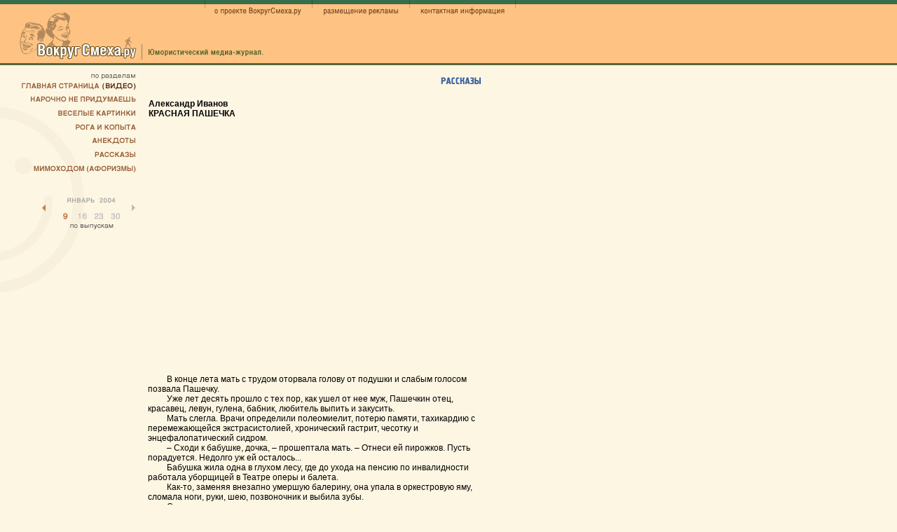

--- FILE ---
content_type: text/html; charset=windows-1251
request_url: http://vokrugsmeha.ru/tales2.shtml
body_size: 3841
content:
<!DOCTYPE HTML PUBLIC "-//W3C//DTD HTML 4.0 Transitional//EN">
<html>

<head>
<meta http-equiv="Content-Type" content="text/html; charset=windows-1251">
<meta http-equiv="content-language" content="ru">
<title>Красная пашечка (А.Иванов) | Вокруг Смеха.ру</title>
<meta NAME="description"
content="Юмористические рассказы из архива &quot;Клуба 12 стульев&quot; Литературной газеты 70-х и 80-х годов.">
<style>
BODY {
	BACKGROUND-IMAGE: url(images/bg.gif); BACKGROUND-REPEAT: no-repeat
}
</style>
<link href="style.css" rel="stylesheet" type="text/css">
</head>

<body bgcolor="#FDF6E3" topmargin="0" leftmargin="0" rightmargin="0" marginwidth="0"
marginheight="0">

<table border="0" width="100%" cellspacing="0" cellpadding="0">
  <tr>
    <td width="100%"><html>

<head>
<meta http-equiv="Content-Type" content="text/html; charset=windows-1251">
<meta http-equiv="content-language" content="ru">
<title>Вокруг Смеха.ру - лучший юмор 80-х - Title page</title>

<!-- Google tag (gtag.js) -->
<script async src="https://www.googletagmanager.com/gtag/js?id=G-6JG7YQ38KJ"></script>
<script>
  window.dataLayer = window.dataLayer || [];
  function gtag(){dataLayer.push(arguments);}
  gtag('js', new Date());

  gtag('config', 'G-6JG7YQ38KJ');
</script>

</head>

<body bgcolor="#FEC282" topmargin="0" leftmargin="0" rightmargin="0" marginwidth="0"
marginheight="0">

<table border="0" width="100%" background="images/hat_bg.gif" height="93" cellspacing="0"
cellpadding="0">
  <tr>
    <td width="100%"><table border="0" width="755" cellspacing="0" cellpadding="0">
      <tr>
        <td width="203" height="93" rowspan="3"><a name="top"></a><a href="http://vokrugsmeha.ru/"><img
        src="images/main_logo.gif"
        alt="Вокруг Смеха.ру - юмор 80-х: видео, анекдоты, афоризмы, веселые картинки." border="0" width="203"
        height="93"></a></td>
        <td width="89"></td>
        <td><a href="about.html"><img src="images/about.gif"
        alt="О проекте &quot;Вокруг Смеха.ру - лучший юмор 80-х&quot;"
        border="0" width="153" height="24"></a></td>
        <td colspan="2"><a href="ad.html"><img src="images/advertising.gif"
        alt="размещение рекламы в интернет - журнале"
        border="0" width="139" height="24"></a></td>
        <td><a href="contacts.html"><img src="images/contacts.gif" alt="Контакты"
        border="0" width="152" height="24"></a></td>
        <td width="19" valign="top"></td>
      </tr>
      <tr>
        <td width="552" colspan="6" height="41"></td>
      </tr>
      <tr>
        <td colspan="3" height="28" width="242"><img src="images/slogan.gif" width="242"
        height="28"
        alt="ВокругСмеха.ру - Лучший юмор 80-х. Выходит по пятницам."></td>
        <td colspan="3" height="28" width="310"></td>
      </tr>
    </table>
    </td>
  </tr>
</table>
</body>
</html>
 </td>
  </tr>
  <tr>
    <td width="100%"><table border="0" width="755" cellspacing="0" cellpadding="0">
      <tr>
        <td width="755"><table border="0" width="100%" cellspacing="0" cellpadding="0">
          <tr>
            <td width="203" valign="top"><!DOCTYPE HTML PUBLIC "-//W3C//DTD HTML 4.0 Transitional//EN">
<html>

<head>
<meta http-equiv="Content-Type" content="text/html; charset=windows-1251">
<meta http-equiv="content-language" content="ru">
<title>Menu</title>
</head>

<body topmargin="0" leftmargin="0" link="#000000">

<table border="0" width="203" cellspacing="0" cellpadding="0" height="337">
  <tr>
    <td width="100%" valign="top" height="293"><table border="0" width="203" cellspacing="0"
    cellpadding="0">
      <tr>
        <td width="203"><table border="0" width="100%" cellspacing="0" cellpadding="0">
          <tr>
            <td width="100%"><img src="images/new-menu_00.gif" width="203" height="21"></td>
          </tr>
          <tr>
            <td width="100%"><a href="http://vokrugsmeha.ru"><img src="images/new-menu_01.gif"
            alt="юмор" width="203" height="19" border="0"></a></td>
          </tr>
          <tr>
            <td width="100%"><a href="narochno1.shtml"><img src="images/new-menu_02.gif"
            alt="нарочно не придумаешь" width="203" height="19" border="0"></a></td>
          </tr>
          <tr>
            <td width="100%"><a href="funpictures1.shtml"><img src="images/new-menu_03.gif"
            alt="веселые картинки" width="203" height="19" border="0"></a></td>
          </tr>
          <tr>
            <td width="100%"><a href="roga1.shtml"><img src="images/new-menu_04.gif"
            alt="рога и копыта" width="203" height="19" border="0"></a></td>
          </tr>
          <tr>
            <td width="100%"><a href="anecdotes1.shtml"><img src="images/new-menu_05.gif"
            alt="анекдоты" width="203" height="19" border="0"></a></td>
          </tr>
          <tr>
            <td width="100%"><a href="tales1.shtml"><img src="images/new-menu_06.gif"
            alt="юмористические рассказы" width="203" height="19" border="0"></a></td>
          </tr>
          <tr>
            <td width="100%"><a href="mimohodom1.shtml"><img src="images/new-menu_07.gif"
            alt="афоризмы" width="203" height="19" border="0"></a></td>
          </tr>
          <tr>
            <td width="100%" height="26"></td>
          </tr>
        </table>
        <table border="0" width="100%" height="58" cellpadding="0" cellspacing="0">
          <tr>
            <td width="100%" height="58"><table border="0" width="100%" cellspacing="0"
            cellpadding="0">
              <tr>
                <td width="36%"></td>
                <td><a href="http://vokrugsmeha.ru"><img src="images/new-menu_january_09.gif" width="167"
                height="63" border="0"></a></td>
              </tr>
            </table>
            </td>
          </tr>
        </table>
        </td>
      </tr>
    </table>
    </td>
  </tr>
  <tr>
    <td width="100%" valign="top" height="44"><table border="0" width="100%" cellpadding="2">
      <tr>
        <td width="100%"><p align="center"></td>
      </tr>
      <tr>
        <td width="100%"><p align="center"></td>
      </tr>
      <tr>
        <td width="100%"></td>
      </tr>
    </table>
    </td>
  </tr>
</table>
</body>
</html>
 </td>
            <td width="552"><table border="0" width="100%" cellspacing="0" cellpadding="0">
              <tr>
                <td width="100%" height="9" colspan="2"></td>
              </tr>
              <tr>
                <td width="100%" height="44" valign="top"><table border="0" width="100%" cellspacing="0"
                cellpadding="0">
                  <tr>
                    <td width="100%" height="20" valign="top"><img src="images/section_tales.gif"
                    align="right" alt="Юмористические рассказы" width="180" height="19"></td>
                  </tr>
                  <tr>
                    <td width="100%" valign="top"><table border="0" width="100%" cellspacing="0"
                    cellpadding="0">
                      <tr>
                        <td width="100%" height="5"></td>
                      </tr>
                      <tr>
                        <td width="100%"><table border="0" width="100%" cellpadding="0" cellspacing="0">
                        <tr>
                        <td width="22"></td>
                        <td width="22"></td>
                        <td width="22"></td>
                        <td width="22"></td>
                        <td width="22"></td>
                        <td width="22"></td>
                        <td width="22"></td>
                        <td width="22"></td>
                        <td width="22"></td>
                        <td width="22"></td>
                        <td width="22"></td>
                        <td width="22"></td>
                        <td width="22"></td>
                        <td width="22"></td>
                        <td width="22"></td>
                        <td width="22"></td>
                        <td width="22"></td>
                        <td width="22"></td>
                        <td width="10"></td>
                        </tr>
                        </table>
                        </td>
                      </tr>
                      <tr>
                        <td width="100%"><table border="0" width="100%" cellspacing="0" cellpadding="0">
                        <tr>
                        <td width="81%"></td>
                        <td width="19%"></td>
                        </tr>
                        </table>
                        </td>
                      </tr>
                      <tr>
                        <td width="100%" height="14"></td>
                      </tr>
                    </table>
                    </td>
                  </tr>
                  <tr>
                    <td width="100%" valign="top"><strong>&nbsp;&nbsp; Александр Иванов<br>
                    &nbsp;&nbsp; КРАСНАЯ ПАШЕЧКА</strong></td>
                  </tr>
                  <tr>
                    <td width="100%" valign="top" height="20"></td>
                  </tr>
                  <tr>
                    <td width="100%" valign="top"><table border="0" width="100%" cellspacing="0"
                    cellpadding="0">
                      <tr>
                        <td width="100%"><p align="center"><!--webbot bot="HTMLMarkup" startspan --><IFRAME width="420" height="315" src="//www.youtube.com/embed/7l8JIAyizHg?rel=0" frameborder="0" allowfullscreen><!--webbot
                        bot="HTMLMarkup" endspan --><!--webbot bot="HTMLMarkup" startspan --></IFRAME><!--webbot
                        bot="HTMLMarkup" endspan --> </td>
                      </tr>
                    </table>
                    </td>
                  </tr>
                  <tr>
                    <td width="100%" valign="top" height="30"></td>
                  </tr>
                  <tr>
                    <td width="100%" style="padding-left: 8; padding-right: 8; padding-bottom: 5" valign="top">&nbsp;&nbsp;&nbsp;&nbsp;&nbsp;&nbsp;&nbsp;&nbsp;
                    В конце лета мать с трудом оторвала голову от
                    подушки и слабым голосом позвала Пашечку.<br>
                    &nbsp;&nbsp;&nbsp;&nbsp;&nbsp;&nbsp;&nbsp;&nbsp; Уже лет десять прошло
                    с тех пор, как ушел от нее муж, Пашечкин отец,
                    красавец, левун, гулена, бабник, любитель выпить и
                    закусить.<br>
                    &nbsp;&nbsp;&nbsp;&nbsp;&nbsp;&nbsp;&nbsp;&nbsp; Мать слегла. Врачи
                    определили полеомиелит, потерю памяти,
                    тахикардию с перемежающейся экстрасистолией,
                    хронический гастрит, чесотку и
                    энцефалопатический сидром.<br>
                    &nbsp;&nbsp;&nbsp;&nbsp;&nbsp;&nbsp;&nbsp;&nbsp; – Сходи к бабушке,
                    дочка, – прошептала мать. – Отнеси ей пирожков.
                    Пусть порадуется. Недолго уж ей осталось...<br>
                    &nbsp;&nbsp;&nbsp;&nbsp;&nbsp;&nbsp;&nbsp;&nbsp; Бабушка жила одна в
                    глухом лесу, где до ухода на пенсию по
                    инвалидности работала уборщицей в Театре оперы и
                    балета.<br>
                    &nbsp;&nbsp;&nbsp;&nbsp;&nbsp;&nbsp;&nbsp;&nbsp; Как-то, заменяя
                    внезапно умершую балерину, она упала в
                    оркестровую яму, сломала ноги, руки, шею,
                    позвоночник и выбила зубы.<br>
                    &nbsp;&nbsp;&nbsp;&nbsp;&nbsp;&nbsp;&nbsp;&nbsp; С тех пор уже не
                    вставала.<br>
                    &nbsp;&nbsp;&nbsp;&nbsp;&nbsp;&nbsp;&nbsp;&nbsp; Раз в год Пашечка
                    носила ей пирожки с начинкой из продукции фирмы
                    &quot;Гедеон Рихтер&quot;. Бабушка радовалась,
                    счастливо улыбалась, ничего не видя и не слыша, и
                    только выбивала желтой пяткой мелодию вальса
                    &quot;Амурские волны&quot;.<br>
                    &nbsp;&nbsp;&nbsp;&nbsp;&nbsp;&nbsp;&nbsp;&nbsp; Вот и сейчас Пашечка
                    собрала корзинку и, тяжело опираясь на костыли,
                    вышла из дому.<br>
                    &nbsp;&nbsp;&nbsp;&nbsp;&nbsp;&nbsp;&nbsp;&nbsp; Все называли ее
                    Пашечкой из-за нездорового румянца, который был у
                    нее с детства. Она страдала рахитом, эпилепсией,
                    слуховыми галлюцинациями и аневризмой аорты. И
                    ходила поэтому с трудом.<br>
                    &nbsp;&nbsp;&nbsp;&nbsp;&nbsp;&nbsp;&nbsp;&nbsp; На лесной тропинке
                    встретился ей Алексей Сергеевич Волк, лучший в
                    лесу хирург - золотые зубы, резавший
                    безболезненно и мгновенно.<br>
                    &nbsp;&nbsp;&nbsp;&nbsp;&nbsp;&nbsp;&nbsp;&nbsp; У него было
                    размягчение мозга, и он знал это. Жить оставалось
                    считанные минуты.<br>
                    Еле передвигая ноги, Волк подошел к упавшей от
                    изнеможения Красной Пашечке. Она слабо
                    улыбнулась.<br>
                    &nbsp;&nbsp;&nbsp;&nbsp;&nbsp;&nbsp;&nbsp;&nbsp; – К бабушке? – тихо
                    спросил Волк.<br>
                    &nbsp;&nbsp;&nbsp;&nbsp;&nbsp;&nbsp;&nbsp;&nbsp; – К ней.<br>
                    &nbsp;&nbsp;&nbsp;&nbsp;&nbsp;&nbsp;&nbsp;&nbsp; – Поздно, – сказал
                    Волк и, привалившись к березе, дал дуба.<br>
                    &nbsp;&nbsp;&nbsp;&nbsp;&nbsp;&nbsp;&nbsp;&nbsp; Пашечка вздохнула и
                    отошла. Последнее, что она видела, был
                    пробежавший мимо хромой заяц с явными признаками
                    язвы желудка и цирроза печени.<br>
                    &nbsp;&nbsp;&nbsp;&nbsp;&nbsp;&nbsp;&nbsp;&nbsp; Она приказала ему
                    долго жить.</td>
                  </tr>
                </table>
                </td>
                <td width="120" valign="top"></td>
              </tr>
              <tr>
                <td width="100%" colspan="2" height="26"></td>
              </tr>
              <tr>
                <td width="100%" colspan="2"><table border="0" width="100%" style="padding-left: 4">
                  <tr>
                    <td width="100%"><p class="small">&nbsp; <img src="images/arrow_back.gif" border="0"
                    align="absmiddle" width="29" height="29" alt="назад">&nbsp; <a
                    href="http://vokrugsmeha.ru/tales1.shtml">к оглавлению</a></td>
                  </tr>
                </table>
                </td>
              </tr>
              <tr>
                <td width="100%" colspan="2"></td>
              </tr>
              <tr>
                <td width="100%" colspan="2"><table border="0" width="100%">
                  <tr>
                    <td width="100%"><table border="0" width="100%" cellpadding="0" cellspacing="0">
                      <tr>
                        <td width="22"></td>
                        <td width="22"></td>
                        <td width="22"></td>
                        <td width="22"></td>
                        <td width="22"></td>
                        <td width="22"></td>
                        <td width="22"></td>
                        <td width="22"></td>
                        <td width="22"></td>
                        <td width="22"></td>
                        <td width="22"></td>
                        <td width="22"></td>
                        <td width="22"></td>
                        <td width="22"></td>
                        <td width="22"></td>
                        <td width="22"></td>
                        <td width="22"></td>
                        <td width="22"></td>
                        <td width="20"></td>
                      </tr>
                    </table>
                    </td>
                  </tr>
                  <tr>
                    <td width="100%"><table border="0" width="100%" cellspacing="0" cellpadding="0">
                      <tr>
                        <td width="81%" height="10"></td>
                        <td width="21%"></td>
                      </tr>
                    </table>
                    </td>
                  </tr>
                </table>
                </td>
              </tr>
              <tr>
                <td width="100%" colspan="2" height="5"><table border="0" width="100%" cellpadding="3">
                  <tr>
                    <td width="142"></td>
                    <td width="179"></td>
                    <td width="193"><a href="tales3.shtml"><img src="images/next_tale.gif"
                    alt="следующий рассказ" border="0" width="185" height="20"></a></td>
                    <td width="20"></td>
                  </tr>
                </table>
                </td>
              </tr>
              <tr>
                <td width="100%" colspan="2" height="2"></td>
              </tr>
              <tr>
                <td width="100%" colspan="2"><table border="0" width="552" cellspacing="0" cellpadding="0"
                height="19">
                  <tr>
                    <td width="20"></td>
                    <td width="24"><img src="images/print_it.gif" width="22" height="19" border="0"></td>
                    <td width="111" style="padding-top: 10px"><a href="print/tales2_print.html"><span
                    class="small">версия для печати</span></a></td>
                    <td width="21"><img src="images/send_it.gif" width="19" height="19" border="0"></td>
                    <td style="padding-top: 10px" width="361"><a
                    href="mailto:?subject=http://vokrugsmeha.ru/tales2.shtml"><span class="small">А.
                    Иванов &quot;Красная пашечка&quot; - ссылку другу</span></a></td>
                  </tr>
                </table>
                </td>
              </tr>
              <tr>
                <td width="552" colspan="2" height="20"></td>
              </tr>
              <tr>
                <td width="100%" colspan="2"></td>
              </tr>
              <tr>
                <td width="100%" colspan="2" height="18"><table border="0" width="100%">
                  <tr>
                    <td width="100%"><p align="center">[an error occurred while processing this directive] </td>
                  </tr>
                </table>
                </td>
              </tr>
              <tr>
                <td width="100%" colspan="2"></td>
              </tr>
            </table>
            </td>
          </tr>
        </table>
        </td>
      </tr>
    </table>
    </td>
  </tr>
  <tr>
    <td width="100%" height="6"></td>
  </tr>
</table>
</body>
</html>


--- FILE ---
content_type: text/css
request_url: http://vokrugsmeha.ru/style.css
body_size: 297
content:
BODY {
	FONT-FAMILY: Arial; FONT-SIZE: 9pt
}

TD {
	FONT-FAMILY: Arial; FONT-SIZE: 9pt
}

A:link, A:active  {
     	text-decoration : 
        text-weight: bold;
color : #CC6600;
     }

A:hover  {
     	color : #9C4E01;
        text-decoration : none;
       background-color: none;
     }

A:visited  {
     	text-decoration : 
        text-weight: bold;
color : #CC6600;
     }

TITLE1 {
	FONT-FAMILY: Arial, Helvetica, sans-serif; FONT-SIZE: 12pt; text-weight: bold
}
.main {
	FONT-FAMILY: Arial, Helvetica, sans-serif; FONT-SIZE: 9pt; text-weight: normal
}

.small {
	FONT-FAMILY: Arial, sans-serif; FONT-SIZE: 8pt; text-weight: normal

}

.ad {
	FONT-FAMILY: Verdana, sans-serif; FONT-SIZE: 7pt; text-weight: normal

}

